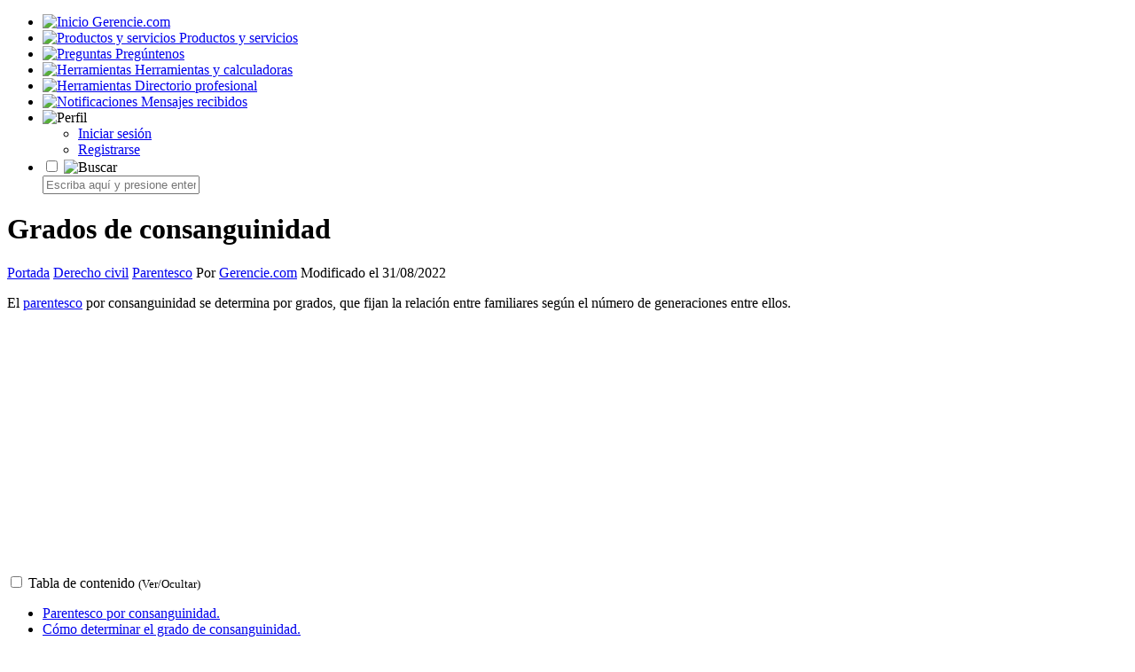

--- FILE ---
content_type: text/html; charset=UTF-8
request_url: https://www.gerencie.com/grados-de-consanguinidad.html
body_size: 8430
content:
<!DOCTYPE html> <html lang="es">
<html lang="es-ES">
<head>
<meta http-equiv="Content-Type" content="text/html; charset=UTF-8" />
<meta name="viewport" content="width=device-width, initial-scale=1, minimum-scale=1">
<title>Grados de consanguinidad &#8211; Gerencie.com</title>
<meta name="description" content="Parentesco por consanguinidad, grados de consanguinidad que existen, y los familiares que pertenecen a cada grado."/><link rel="icon" href="https://www.gerencie.com/favicon.png" type="image/png">
<link  href="https://fonts.googleapis.com/css?family=Open+Sans" rel="stylesheet dns-prefetch">
<link rel="stylesheet"
      href="https://www.gerencie.com/wp-content/themes/theme_community/styles.css?ver=3.2"
      type="text/css"
      media="screen" />


 <script type="application/ld+json">
    {
      "@context": "https://schema.org",
      "@type": "Organization",
      "url": "https://www.gerencie.com",
      "logo": "https://www.gerencie.com/logo.png"
    }
    </script>
<meta name='robots' content='max-image-preview:large' />
	<style>img:is([sizes="auto" i], [sizes^="auto," i]) { contain-intrinsic-size: 3000px 1500px }</style>
	<link rel="amphtml" href="https://www.gerencie.com/grados-de-consanguinidad.html/amp" /><link rel='dns-prefetch' href='//cdnjs.cloudflare.com' />
<script async src="https://pagead2.googlesyndication.com/pagead/js/adsbygoogle.js?client=ca-pub-5489604723238353" crossorigin="anonymous"></script>
<style id='classic-theme-styles-inline-css' type='text/css'>
/*! This file is auto-generated */
.wp-block-button__link{color:#fff;background-color:#32373c;border-radius:9999px;box-shadow:none;text-decoration:none;padding:calc(.667em + 2px) calc(1.333em + 2px);font-size:1.125em}.wp-block-file__button{background:#32373c;color:#fff;text-decoration:none}
</style>
<link rel='stylesheet' id='favoritos_css-css' href='https://www.gerencie.com/wp-content/plugins/favoritos/favoritos.css?ver=6.8.3' type='text/css' media='all' />
<script type="text/javascript" src="https://www.gerencie.com/wp-includes/js/jquery/jquery.min.js?ver=3.7.1" id="jquery-core-js"></script>
<script type="text/javascript" src="https://www.gerencie.com/wp-includes/js/jquery/jquery-migrate.min.js?ver=3.4.1" id="jquery-migrate-js"></script>
<link rel="https://api.w.org/" href="https://www.gerencie.com/wp-json/" /><link rel="alternate" title="JSON" type="application/json" href="https://www.gerencie.com/wp-json/wp/v2/posts/7665" /><link rel="EditURI" type="application/rsd+xml" title="RSD" href="https://www.gerencie.com/xmlrpc.php?rsd" />
<link rel="canonical" href="https://www.gerencie.com/grados-de-consanguinidad.html" />
<script type="text/javascript">
           var ajaxurl = "https://www.gerencie.com/wp-admin/admin-ajax.php";
         </script>

</head>
<body class="wp-singular post-template-default single single-post postid-7665 single-format-standard wp-theme-theme_community"><div><a id="top"></a></div>
<div id="wrap">
<div class = "menu">
    <ul>
      <li>
        <a href="https://www.gerencie.com">
          <img src="https://www.gerencie.com/wp-content/themes/theme_community/images/logo.png" alt="Inicio">
          <span>Gerencie.com</span>
        </a>
      </li>
      <li>
        <a href="https://www.gerencie.com/productos">
          <img src="https://www.gerencie.com/wp-content/themes/theme_community/images/productos_gerencie.png" alt="Productos y servicios">
          <span>Productos y servicios</span>
        </a>
      </li>
      <li>
        <a href="https://www.gerencie.com/qa">
          <img src="https://www.gerencie.com/wp-content/themes/theme_community/images/qa_gerencie.png" alt="Preguntas">
          <span>Pregúntenos</span>
        </a>
      </li>
      <li>
        <a href="https://www.gerencie.com/category/herramientas">
          <img src="https://www.gerencie.com/wp-content/themes/theme_community/images/herramientas_gerencie.png" alt="Herramientas" >
          <span>Herramientas y calculadoras</span>
        </a>
      </li>
	   <li>
        <a href="https://www.gerencie.com/directorio/">
          <img src="https://www.gerencie.com/wp-content/themes/theme_community/images/directorio_gerencie.png" alt="Herramientas" >
          <span>Directorio profesional</span>
        </a>
      </li>

    <li class="menu-item menu-item--notif menu-item--login-prompt">
        <a href="https://www.gerencie.com/wp-login.php">
            <img src="https://www.gerencie.com/wp-content/themes/theme_community/images/notificaciones_gerencie.png" alt="Notificaciones">
		
            <span>Mensajes recibidos</span>
        </a>
    </li>
      <li>
        <a class = "icon"><img src="https://www.gerencie.com/wp-content/themes/theme_community/images/configuracion_gerencie.png" alt="Perfil"></a>  

        <ul class="sub">
                      <li>
              <a href="https://www.gerencie.com/wp-login.php">Iniciar sesión</a>
            </li>
            <li>
              <a href="https://www.gerencie.com/wp-login.php?action=register">Registrarse</a>
            </li>
                  </ul>
      </li>
       <li>
      
          <input type="checkbox" id="toggleCheckbox" class="toggle-checkbox">
          <label for="toggleCheckbox" id="toggleLabel">
            <img src="https://www.gerencie.com/wp-content/themes/theme_community/images/search.png" alt="Buscar">
          </label>
          <form id="searchForm" action="/buscar">
            <input
              type="text"
              name="q"
              id="searchBox"
              class="search-input"
              placeholder="Escriba aquí y presione enter..."
            >
          </form>
    
      </li>
    </ul>
</div>

<div id="content">
<h1>Grados de consanguinidad</h1> 
<div class="carousel-menu"> 
<nav id="menu2">   
 <span class="breadcrumbs" itemscope itemtype="https://schema.org/BreadcrumbList"><span itemprop="itemListElement" itemscope itemtype="https://schema.org/ListItem"><a class="breadcrumbs__link" href="https://www.gerencie.com/" itemprop="item"><span itemprop="name">Portada</span></a><meta itemprop="position" content="1" /></span><span class="breadcrumbs__separator">	 </span><span itemprop="itemListElement" itemscope itemtype="https://schema.org/ListItem"><a class="breadcrumbs__link" href="https://www.gerencie.com/category/derecho-civil" itemprop="item"><span itemprop="name">Derecho civil</span></a><meta itemprop="position" content="2" /></span><span class="breadcrumbs__separator">	 </span><span itemprop="itemListElement" itemscope itemtype="https://schema.org/ListItem"><a class="breadcrumbs__link" href="https://www.gerencie.com/category/derecho-civil/parentesco" itemprop="item"><span itemprop="name">Parentesco</span></a><meta itemprop="position" content="3" /></span></span><!-- .breadcrumbs --><span class="update"> Por <a href="https://www.gerencie.com/about" rel="nofollow">Gerencie.com</a> Modificado el 31/08/2022 </span>
</nav>


</div>
<article class="postarea">
<p>El <a href="https://www.gerencie.com/sobre-el-parentesco.html" title="Parentesco">parentesco</a> por consanguinidad se determina por grados, que fijan la relación entre familiares según el número de generaciones entre ellos.  </p>
<div class="ads">
<ins class="adsbygoogle"
     style="display:block"
     data-ad-client="ca-pub-5489604723238353"
     data-ad-slot="1050056196"
     data-ad-format="auto"
     data-full-width-responsive="true"></ins>
<script>
     (adsbygoogle = window.adsbygoogle || []).push({});
</script>
</div><div id="toc_container" class="no_bullets"><input type="checkbox" id="toggleTOC">
							<span class="toc_title"><label for="toggleTOC" id="toggleTOCLabel"> Tabla de contenido <small id="tocArrow">(Ver/Ocultar)</small></label></span><ul class="toc_list"><li><a href="#Parentesco_por_consanguinidad">Parentesco por consanguinidad.</a></li><li><a href="#Como_determinar_el_grado_de_consanguinidad">Cómo determinar el grado de consanguinidad.</a></li><li><a href="#Primer_grado_de_consanguinidad">Primer grado de consanguinidad.</a></li><li><a href="#Segundo_grado_de_consanguinidad">Segundo grado de consanguinidad.</a></li><li><a href="#Tercer_grado_de_consanguinidad">Tercer grado de consanguinidad.</a></li><li><a href="#Cuarto_grado_de_consanguinidad">Cuarto grado de consanguinidad.</a></li><li><a href="#Nuestros_productos_y_servicios">Nuestros productos y servicios</a></li></ul></div>
<h2><span id="Parentesco_por_consanguinidad">Parentesco por consanguinidad.</span></h2>
<p>En primer lugar, recordemos que el parentesco por consanguinidad surge por la relación entre familiares biológicos, de sangre, como entre el hijo y el padre, definición que se encuentra en el artículo 35 del Código Civil colombiano.  </p>
<blockquote><p>«Parentesco de consanguinidad es la relación o conexión que existe entre las personas que descienden de un mismo tronco o raíz, o que están unidas por los vínculos de la sangre.»</p></blockquote>
<p>La relación de consanguinidad puede ser descendente o ascendente, como los padres respecto a sus hijos, o los hijos respecto a sus padres.  </p>
<div class="ads">
<ins class="adsbygoogle"
     style="display:block"
     data-ad-client="ca-pub-5489604723238353"
     data-ad-slot="9793542303"
     data-ad-format="auto"
     data-full-width-responsive="true"></ins>
<script>
     (adsbygoogle = window.adsbygoogle || []).push({});
</script>
</div><h2><span id="Como_determinar_el_grado_de_consanguinidad">Cómo determinar el grado de consanguinidad.</span></h2>
<p>Para determinar los grados de consanguinidad se siguen las reglas contempladas en el artículo 37 del Código Civil colombiano, que dice:  </p>
<blockquote><p>«Los grados de consanguinidad entre dos personas se cuentan por el número de generaciones. Así, el nieto está en segundo grado de consanguinidad con el abuelo, y dos primos hermanos en cuarto grado de consanguinidad entre sí.»</p></blockquote>
<p>El hijo es la primera generación con respecto al padre, y por ello es de primer grado, y el nieto es la segunda generación con respecto al abuelo, y por ello está en segundo grado de consanguinidad.  </p>
<h2><span id="Primer_grado_de_consanguinidad">Primer grado de consanguinidad.</span></h2>
<p>El primer grado de consanguinidad está compuesto por la relación que hay entre padres e hijos.  </p>
<p>Es decir, que el padre está en primer grado de consanguinidad con su hijo, al igual que el hijo con su padre.  </p>
<h2><span id="Segundo_grado_de_consanguinidad">Segundo grado de consanguinidad.</span></h2>
<p>El segundo grado de consanguinidad hace referencia a la relación de parentesco que hay entre nietos y abuelos, y entre hermanos.  </p>
<p>En consecuencia, el abuelo respecto al nieto está en segundo grado de consanguinidad, lo mismo que el nieto con respecto al abuelo.  </p>
<h2><span id="Tercer_grado_de_consanguinidad">Tercer grado de consanguinidad.</span></h2>
<p>Al tercer grado de consanguinidad pertenecen los tíos y sobrinos, es decir, que el tío frente al sobrino y este frente al tío están en tercer grado de consanguinidad.  </p>
<p>En el tercer grado de consanguinidad también están los bisnietos frente a los bisabuelos, y estos frente a los bisnietos.  </p>
<h2><span id="Cuarto_grado_de_consanguinidad">Cuarto grado de consanguinidad.</span></h2>
<p>En el cuarto grado de consanguinidad están los primos, los tataranietos y tatarabuelos.  </p>
<p>En la medida en que se alejan de la rama familiar, aumentan los familiares pertenecientes a un grado, puesto que existen primos en segundo grado, tíos en segundo grado, etc., pero lo señalado aquí son los más comunes.</p>
<div class="go-to-comments">
   <a href="#comments">💬Dejar un comentario</a>
</div>
<div class="services-cta-list">
  <h2 class="section_title"><span id="Nuestros_productos_y_servicios">Nuestros productos y servicios</span></h2>
  <ul class="services-list arrow-style">
    <li><a href="https://www.gerencie.com/guia-laboral">Guía Laboral 2025</a></li>
    <li><a href="https://www.gerencie.com/proyeccion-pensional">Proyección pensional</a></li>
   <li><a href="https://www.gerencie.com/liquidador-de-intereses">Liquidador de intereses</a></li>
    <li><a href="https://www.gerencie.com/liquidadores-laborales">Liquidadores laborales</a></li>
	 <li><a href="https://www.gerencie.com/arrendamiento-sin-riesgo">Guía de arrendamiento sin riesgo</a></li>
    <li><a href="https://www.gerencie.com/productos">Ver más productos y servicios</a></li>
  </ul>
</div><div class='yarpp yarpp-related yarpp-related-website yarpp-template-list'>
<!-- YARPP List -->
<div class="rlt"><h3>Artículos relacionados:</h3></div><ul>
<li><a href="https://www.gerencie.com/grados-en-el-parentesco-por-afinidad.html" rel="bookmark" title="Grados en el parentesco por afinidad">Grados en el parentesco por afinidad</a></li>
<li><a href="https://www.gerencie.com/parentesco-entre-concunados.html" rel="bookmark" title="Parentesco entre cuñados y concuñados">Parentesco entre cuñados y concuñados</a></li>
<li><a href="https://www.gerencie.com/algunas-consideraciones-sobre-el-parentesco-civil.html" rel="bookmark" title="Parentesco civil">Parentesco civil</a></li>
<li><a href="https://www.gerencie.com/sobre-el-parentesco.html" rel="bookmark" title="Parentesco">Parentesco</a></li>
<li><a href="https://www.gerencie.com/que-es-la-afinidad-legitima.html" rel="bookmark" title="¿Qué es la afinidad legítima?">¿Qué es la afinidad legítima?</a></li>
</ul>
</div>
</article>
<div id="navigation">
            <div class="nav-previous">
            <a href="https://www.gerencie.com/cuando-un-hijo-es-postumo.html">
                <span class="nav-label">Anterior</span>
                <span class="post-title">Hijo póstumo</span>
            </a>
        </div>
            <div class="nav-next">
            <a href="https://www.gerencie.com/bienes-vacantes-y-mostrencos.html">
                <span class="nav-label">Siguiente</span>
                <span class="post-title">Bienes vacantes y mostrencos</span>
            </a>
        </div>
        <div class="clear"></div>
</div>
<div class ="share-title"><p>¿Quieres darnos las gracias? ¡Pasa la voz!</p>
Comparte este documento y ayúdanos a llegar a más personas.
</div>
<div class ="compact-share">
  <!-- Twitter -->
  <a href="https://twitter.com/intent/tweet?url=https%3A%2F%2Fwww.gerencie.com%2Fgrados-de-consanguinidad.html&text=Grados+de+consanguinidad%0A%0AParentesco+por+consanguinidad%2C+grados+de+consanguinidad+que+existen%2C+y+los+familiares+que+pertenecen+a+cada+grado.%0A%0A" 
     class="social-button twitter" target="_blank" rel="nofollow" title="Compártelo en Twitter">
    <img src="https://www.gerencie.com/wp-content/themes/theme_community/images/twitter.png" width="20" height="20" alt="Twitter"/>
    Twitter
  </a>

  <!-- Facebook -->
  <a href="https://www.facebook.com/sharer.php?u=https://www.gerencie.com/grados-de-consanguinidad.html&amp;t=Grados de consanguinidad" 
     class="social-button facebook" title="Compártelo en Facebook" target="_blank" rel="nofollow">
    <img src="https://www.gerencie.com/wp-content/themes/theme_community/images/facebook.png" width="20" height="20" alt="Facebook"/>
    Facebook
  </a>

  <!-- WhatsApp -->
  <a href="whatsapp://send?text=https://www.gerencie.com/grados-de-consanguinidad.html" 
     class="social-button whatsapp" title="Compártelo en WhatsApp" target="_blank">
    <img src="https://www.gerencie.com/wp-content/themes/theme_community/images/whatsapp.png" width="20" height="20" alt="WhatsApp"/>
    WhatsApp
  </a>

  <!-- LinkedIn -->
    <a href="https://www.linkedin.com/shareArticle?mini=true&url=https%3A%2F%2Fwww.gerencie.com%2Fgrados-de-consanguinidad.html&title=Grados+de+consanguinidad" 
     class="social-button linkedin" target="_blank" title="Compartir en LinkedIn">
    <img src="https://www.gerencie.com/wp-content/themes/theme_community/images/linkedin.png" width="20" height="20" alt="LinkedIn"/>
    LinkedIn
  </a>

</div><div class="cita-apa"><h3>Forma de citar este artículo (APA):</h3><p>Gerencie.com. (2022, abril 20). <em>Grados de consanguinidad</em> [Entrada de blog]. Recuperado de https://www.gerencie.com/grados-de-consanguinidad.html</p><button onclick="copiarCita()">Copiar cita</button></div>
            <script>
                function copiarCita() {
                    var cita = document.querySelector('.cita-apa p').innerText;
                    var tempInput = document.createElement('input');
                    tempInput.value = cita;
                    document.body.appendChild(tempInput);
                    tempInput.select();
                    tempInput.setSelectionRange(0, 99999);
                    document.execCommand('copy');
                    document.body.removeChild(tempInput);
                    alert('Cita copiada al portapapeles: ' + cita);
                }
            </script>
        <button 
              data-id="NzY2NQ==" 
              data-qa="0" 
              data-kind="article" 
              data-state="off" 
              aria-pressed="false" 
              class="favoritos-btn guess">Archivar este artículo</button><div class="profesionales-relacionados"><h3>Profesionales en nuestro directorio</h3><div class="prof-item"><a href="https://www.gerencie.com/directorio/abogado/envigado-antioquia/alexander-paniagua-gaviria" class="prof-avatar"><img src="https://testingweb.com/user_uploads/directorio/20250915-195648-CU0K-Fototarjetaprofesional.jpg" loading="lazy"></a><div class="prof-info"><a href="https://www.gerencie.com/directorio/abogado/envigado-antioquia/alexander-paniagua-gaviria" class="prof-name">Alexander Paniagua Gaviria</a><div class="prof-tax">Abogado · Derecho civil</div></div></div><div class="prof-item"><a href="https://www.gerencie.com/directorio/abogado/bogota-d-c-bogota/james-gutierrez" class="prof-avatar"><img src="https://testingweb.com/user_uploads/directorio/20250922-194413-xPMr-LogoJamesVertical.png" loading="lazy"></a><div class="prof-info"><a href="https://www.gerencie.com/directorio/abogado/bogota-d-c-bogota/james-gutierrez" class="prof-name">James Gutierrez</a><div class="prof-tax">Abogado · Derecho civil</div></div></div><div class="prof-item"><a href="https://www.gerencie.com/directorio/abogado/riosucio-caldas/aida-soraya-iglesias-giraldo" class="prof-avatar"><img src="https://testingweb.com/user_uploads/directorio/20250921-015228-FG3A-972677Copy.JPG" loading="lazy"></a><div class="prof-info"><a href="https://www.gerencie.com/directorio/abogado/riosucio-caldas/aida-soraya-iglesias-giraldo" class="prof-name">Aida Soraya Iglesias Giraldo</a><div class="prof-tax">Abogado · Derecho civil</div></div></div>
    <div class="prof-registro-invita">
      <a href="https://www.gerencie.com/directorio-profesional/" target="_blank" rel="noopener">
        ¿Desea aparecer en esta lista? Regístrese aquí
      </a>
    </div></div><p class="recomendados">Recomendados.</p>
	<div id="sugeridos">

			
		<div class="posthom stick_post"> 
			<a href="https://www.gerencie.com/calculadora-de-pensiones.html" title="Calculadora de pensión en Colpensiones" rel="bookmark">
				<img src="https://www.gerencie.com/wp-content/uploads/calculadora-pension-colpensiones.png" alt="Calculadora de pensión en Colpensiones" width="1200" height="600" />				Calculadora de pensión en Colpensiones			</a>
		</div>

                			
		<div class="posthom stick_post"> 
			<a href="https://www.gerencie.com/liquidador-de-intereses-moratorios.html" title="Liquidador de intereses moratorios Dian" rel="bookmark">
				<img src="https://www.gerencie.com/wp-content/uploads/liquidar-intereses-moratorios-dian.png" alt="Liquidador de intereses moratorios Dian" width="1200" height="600" />				Liquidador de intereses moratorios Dian			</a>
		</div>

                			
		<div class="posthom stick_post"> 
			<a href="https://www.gerencie.com/calendario-tributario.html" title="Calendario tributario 2025" rel="bookmark">
				<img src="https://www.gerencie.com/wp-content/uploads/calendario-tributario-gerencie.png" alt="Calendario tributario 2025" width="1200" height="600" />				Calendario tributario 2025			</a>
		</div>

                		<div class="posthom"> 
			<a href="https://www.gerencie.com/nulidad-de-la-promesa-de-compraventa.html" title="Nulidad de la promesa de compraventa" rel="bookmark">
				<img src="https://www.gerencie.com/wp-content/uploads/nulidad-absoluta-promesa-compraventa.png" alt="Nulidad de la promesa de compraventa" width="1200" height="600" />				Nulidad de la promesa de compraventa			</a>
		</div>

                		<div class="posthom"> 
			<a href="https://www.gerencie.com/libranza.html" title="Libranza" rel="bookmark">
				<img src="https://www.gerencie.com/wp-content/uploads/libranza.png" alt="Libranza" width="1200" height="600" />				Libranza			</a>
		</div>

                		<div class="posthom"> 
			<a href="https://www.gerencie.com/compraventa-de-posesion-y-mejoras-implicaciones-y-riesgos.html" title="Compraventa de posesión y mejoras" rel="bookmark">
				<img src="https://www.gerencie.com/wp-content/uploads/compra-posesiones.png" alt="Compraventa de posesión y mejoras" width="1200" height="600" />				Compraventa de posesión y mejoras			</a>
		</div>

                
  </div>
<div class ="register-user">
<p>Registro <strong>gratis</strong> en Gerencie.com</p>
<p>Regístrese y obtenga los siguientes beneficios:</p>
<ul>
 	<li>Navegue por nuestro contenido con una menor cantidad de anuncios.</li>
 	<li>Cuando realice una pregunta será notificado en su correo al recibir respuesta.</li>
 	<li>Podrá hacernos preguntas en la sección de <a href="https://www.gerencie.com/qa/">preguntas y respuestas</a>.</li>
 	<li>Podrá agregar (Archivar) artículos y herramientas en línea a su sección de favoritos.</li>
 	<li>Podrá comunicarse con otros usuarios mediante mensajes privados.</li>
 	<li>Podrá publicar su perfil profesional en nuestro <a href="https://www.gerencie.com/directorio">directorio de profesionales</a>.</li>
 	<li>Podrá acceder a nuestra calculadora de pensiones gratuita.</li>
 	<li>Podrá acceder a la sección de <a href ="https://www.gerencie.com/recompensas-por-participar-en-gerencie-com-y-aportar-a-la-comunidad">recompensas</a> por participar y aportar a la comunidad.</li>
</ul>
<p>El registro es gratuito, lo mismo que todos los servicios y beneficios señalados en la lista anterior.</p>
<a href="https://www.gerencie.com/wp-login.php?action=register" class="register-btn">
  Regístrate aquí
</a>
</div>
<div class="postcomments">
 <a name="comments"></a>
<!-- Formulario comentarios -->

    <div class="comentario">
        Deje su opinión o su pregunta. Trataremos de darle respuesta.	
    </div>
	Su comentario o pregunta será editada automáticaente por el sistema.
	
    <div id="respond">
    
        <div class="cancel-comment-reply">
            <small><a rel="nofollow" id="cancel-comment-reply-link" href="/grados-de-consanguinidad.html#respond" style="display:none;">Clic para cancelar respuesta.</a></small>
        </div>
                    <form action="https://www.gerencie.com/wp-comments-post.php" method="post" id="commentform">
                                    <div class="comment-input-group">
                        <input type="text" name="author" id="author" value="" size="22" tabindex="1" />
                        <label for="author"><small>Nombre o alias (Requerido)</small> </label>
                    </div>

                    <div class="comment-input-group">
                        <input type="text" name="email" id="email" value="" size="22" tabindex="2" />
                        <label for="email"><small>E-Mail (Opcional)</small> </label>
                    </div>
                    <p>
        <textarea name="comment" id="comment" cols="100%" rows="10" tabindex="4"></textarea>
    </p>

<p class="invreg"><a href="https://www.gerencie.com/wp-login.php?action=register" rel="nofollow">Regístrese</a> para informarle cuando se responda su pregunta.</p>
 <p>
                    <input name="submit" type="submit" id="submit" tabindex="5" value="Publicar comentario" />
                    <input type='hidden' name='comment_post_ID' value='7665' id='comment_post_ID' />
<input type='hidden' name='comment_parent' id='comment_parent' value='0' />
                </p>

                <p style="display: none;"><input type="hidden" id="akismet_comment_nonce" name="akismet_comment_nonce" value="7cd08bbed8" /></p><p style="display: none !important;" class="akismet-fields-container" data-prefix="ak_"><label>&#916;<textarea name="ak_hp_textarea" cols="45" rows="8" maxlength="100"></textarea></label><input type="hidden" id="ak_js_1" name="ak_js" value="86"/><script>document.getElementById( "ak_js_1" ).setAttribute( "value", ( new Date() ).getTime() );</script></p>            </form>
            </div>


<!-- Inicia código gestión comentarios -->



<!-- Lista comentarios -->

</div>
</div>
<div class="clear"></div> 
<div id="footer">
    <div class="containerf">
        <a href="https://www.whatsapp.com/channel/0029VakVZeBCnA7xXFL7OO2s" class="whatsapp-invite" rel="nofollow" target="_blank">
            <img src="https://www.gerencie.com/wp-content/themes/theme_community/images/white-whatsapp.png">Únete a nuestro canal de WhatsApp para recibir las últimas actualizaciones
        </a>
</div> 

<ul class="footer-menu">
    <li>
        <a href="https://www.gerencie.com/contacto">
            <img src="https://www.gerencie.com/wp-content/themes/theme_community/images/mail.png"> Contacto
        </a>
    </li>
    <li>
        <a href="https://www.gerencie.com/condiciones-de-uso">
            <img src="https://www.gerencie.com/wp-content/themes/theme_community/images/gerencie-black.png"> Legal
        </a>
    </li>
    <li>
        <a href="https://www.gerencie.com/sitemap">
            <img src="https://www.gerencie.com/wp-content/themes/theme_community/images/sitemap.png"> Temario
        </a>
    </li>
<li>
    <a href="https://www.gerencie.com/wp-login.php">
        <img src="https://www.gerencie.com/wp-content/themes/theme_community/images/customer.png">
        Zona de clientes    </a>
</li>
</ul>

 <div class="clear"></div>
 <div id="cajacookies"><p>Este sitio web utiliza cookies para ofrecer un mejor servicio. Al seguir navegando acepta su uso.
<br><button onclick="aceptarCookies()" class="pull-right"><i class="fa fa-times"></i>Ok</button> <button><a href="https://www.gerencie.com/condiciones-de-uso" rel="nofollow">Ver políticas</a></button></p></div>
<div class="clear"></div>

     </div>
<script type="speculationrules">
{"prefetch":[{"source":"document","where":{"and":[{"href_matches":"\/*"},{"not":{"href_matches":["\/wp-*.php","\/wp-admin\/*","\/wp-content\/uploads\/*","\/wp-content\/*","\/wp-content\/plugins\/*","\/wp-content\/themes\/theme_community\/*","\/*\\?(.+)"]}},{"not":{"selector_matches":"a[rel~=\"nofollow\"]"}},{"not":{"selector_matches":".no-prefetch, .no-prefetch a"}}]},"eagerness":"conservative"}]}
</script>
<script>
// ----------------------------
// GLOBAL: DESCARGAR PDF
// ----------------------------
window.llDescargarPDF = function(selector, nombreArchivo) {

    if (!window.jspdf || !window.html2canvas) {
        alert("Error: Librerías de PDF no cargadas.");
        return;
    }

    const { jsPDF } = window.jspdf;
    const nodo = document.querySelector(selector);

    if (!nodo) {
        alert("No se encontró el contenido para exportar.");
        return;
    }

    html2canvas(nodo).then(canvas => {
        const pdf = new jsPDF("p", "pt", "a4");

        const imgData = canvas.toDataURL("image/png");
        const pageWidth = pdf.internal.pageSize.getWidth();
        const imgWidth = pageWidth - 40;
        const imgHeight = canvas.height * imgWidth / canvas.width;

        pdf.addImage(imgData, "PNG", 20, 20, imgWidth, imgHeight);
        pdf.save(nombreArchivo + ".pdf");
    });
};


// ----------------------------
// GLOBAL: DESCARGAR EXCEL
// ----------------------------
window.llDescargarExcel = function(selector, nombreArchivo) {

    if (!window.XLSX) {
        alert("Error: Librería Excel no cargada.");
        return;
    }

    const tabla = document.querySelector(selector);

    if (!tabla) {
        alert("No se encontró la tabla para exportar.");
        return;
    }

    const libro = XLSX.utils.book_new();
    const hoja = XLSX.utils.table_to_sheet(tabla);

    XLSX.utils.book_append_sheet(libro, hoja, "Liquidación");
    XLSX.writeFile(libro, nombreArchivo + ".xlsx");
};

</script>
    <script type="text/javascript" id="mc-gestion-ajax-js-extra">
/* <![CDATA[ */
var mcAjax = {"ajax_url":"https:\/\/www.gerencie.com\/wp-admin\/admin-ajax.php","delete_nonce":"b80da84d85","update_nonce":"45a34dd943"};
/* ]]> */
</script>
<script type="text/javascript" src="https://www.gerencie.com/wp-content/plugins/calculadora-pension/js/mc-gestion-ajax.js?ver=1.0" id="mc-gestion-ajax-js"></script>
<script type="text/javascript" src="https://www.gerencie.com/wp-content/plugins/favoritos/favoritos_script.js" id="favoritos-script-js"></script>
<script type="text/javascript" src="https://cdnjs.cloudflare.com/ajax/libs/html2canvas/1.4.1/html2canvas.min.js" id="ll-html2canvas-js"></script>
<script type="text/javascript" src="https://cdnjs.cloudflare.com/ajax/libs/jspdf/2.5.1/jspdf.umd.min.js" id="ll-jspdf-js"></script>
<script type="text/javascript" src="https://cdnjs.cloudflare.com/ajax/libs/xlsx/0.18.5/xlsx.full.min.js" id="ll-xlsx-js"></script>
<script type="text/javascript" src="https://cdnjs.cloudflare.com/ajax/libs/html2canvas/1.4.1/html2canvas.min.js" id="html2canvas-js"></script>
<script type="text/javascript" src="https://cdnjs.cloudflare.com/ajax/libs/jspdf/2.5.1/jspdf.umd.min.js" id="jspdf-js"></script>
<script type="text/javascript" src="https://cdnjs.cloudflare.com/ajax/libs/xlsx/0.18.5/xlsx.full.min.js" id="xlsx-js"></script>
<script type="text/javascript" id="sc-ica-script-js-extra">
/* <![CDATA[ */
var ica_ajax_obj = {"ajax_url":"https:\/\/www.gerencie.com\/wp-admin\/admin-ajax.php"};
/* ]]> */
</script>
<script type="text/javascript" src="https://www.gerencie.com/wp-content/plugins/shortcode/js/ica-script.js?ver=1755613613" id="sc-ica-script-js"></script>
<script type="text/javascript" id="dp-mejora-perfil-js-extra">
/* <![CDATA[ */
var DP_MEJORA = {"ajax_url":"https:\/\/www.gerencie.com\/wp-admin\/admin-ajax.php","nonce":"3b62419e27","nonce_save_ia":"1a969d6cc1"};
/* ]]> */
</script>
<script type="text/javascript" src="https://www.gerencie.com/wp-content/plugins/directorio/assets/js/dp-mejora-perfil.js?ver=1752659589" id="dp-mejora-perfil-js"></script>
<script type="text/javascript" id="dp-especialidad-filter-v3-js-extra">
/* <![CDATA[ */
var dp_ajax = {"ajax_url":"https:\/\/www.gerencie.com\/wp-admin\/admin-ajax.php","nonce":"b14079158a"};
/* ]]> */
</script>
<script type="text/javascript" src="https://www.gerencie.com/wp-content/plugins/directorio/assets/js/dp-especialidad-filter-v3.js?ver=1764113916" id="dp-especialidad-filter-v3-js"></script>
<script defer type="text/javascript" src="https://www.gerencie.com/wp-content/plugins/akismet/_inc/akismet-frontend.js?ver=1763029418" id="akismet-frontend-js"></script>
<script type="text/javascript" src="https://www.gerencie.com/wp-includes/js/comment-reply.min.js?ver=6.8.3" id="comment-reply-js" async="async" data-wp-strategy="async"></script>
<script src="https://code.jquery.com/jquery-2.1.3.min.js"></script>

<script>
function compruebaAceptaCookies() {
  if(localStorage.aceptaCookies == 'true'){
    cajacookies.style.display = 'none';
  }
}

function aceptarCookies() {
  localStorage.aceptaCookies = 'true';
  cajacookies.style.display = 'none';
}

$(document).ready(function () {
  compruebaAceptaCookies();
});
</script>

</body>
<script async src="https://www.googletagmanager.com/gtag/js?id=G-3TXGKYCEXJ"></script>
<script>
  window.dataLayer = window.dataLayer || [];
  function gtag(){dataLayer.push(arguments);}
  gtag('js', new Date());

  gtag('config', 'G-3TXGKYCEXJ');
</script>
</html>

<!-- Page cached by LiteSpeed Cache 7.6.2 on 2025-11-28 16:16:17 -->

--- FILE ---
content_type: text/html; charset=utf-8
request_url: https://www.google.com/recaptcha/api2/aframe
body_size: 267
content:
<!DOCTYPE HTML><html><head><meta http-equiv="content-type" content="text/html; charset=UTF-8"></head><body><script nonce="lD0z5Mc7jZPseMzTyZusDQ">/** Anti-fraud and anti-abuse applications only. See google.com/recaptcha */ try{var clients={'sodar':'https://pagead2.googlesyndication.com/pagead/sodar?'};window.addEventListener("message",function(a){try{if(a.source===window.parent){var b=JSON.parse(a.data);var c=clients[b['id']];if(c){var d=document.createElement('img');d.src=c+b['params']+'&rc='+(localStorage.getItem("rc::a")?sessionStorage.getItem("rc::b"):"");window.document.body.appendChild(d);sessionStorage.setItem("rc::e",parseInt(sessionStorage.getItem("rc::e")||0)+1);localStorage.setItem("rc::h",'1764364580640');}}}catch(b){}});window.parent.postMessage("_grecaptcha_ready", "*");}catch(b){}</script></body></html>